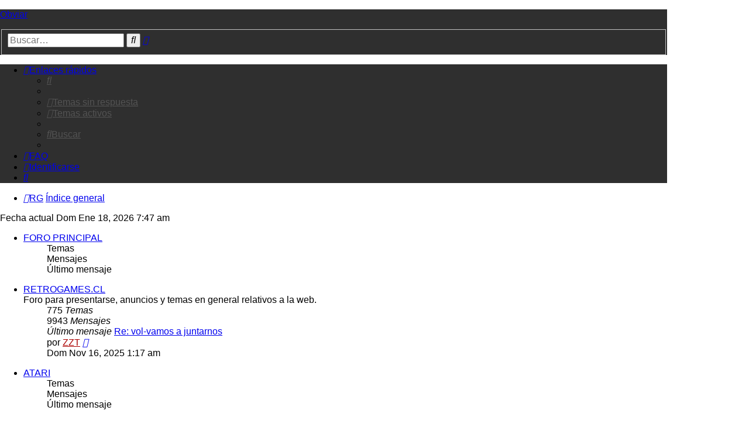

--- FILE ---
content_type: text/html; charset=UTF-8
request_url: https://retrogames.cl/foro/index.php?sid=8614151f940f215aa56d979aa353bef1
body_size: 8686
content:
<!DOCTYPE html>
<html dir="ltr" lang="es">
<head>
<meta charset="utf-8" />
<meta http-equiv="X-UA-Compatible" content="IE=edge">
<meta name="viewport" content="width=device-width, initial-scale=1" />

<title>RetroGames - Página principal</title>

	<link rel="alternate" type="application/atom+xml" title="Feed - RetroGames" href="/foro/app.php/feed?sid=ede3602d110c19f71bec9ca3019ef3c3">							

<!--
	phpBB style name: Saphic
	Based on style:   prosilver (this is the default phpBB3 style)
	Original author:  Tom Beddard ( http://www.subBlue.com/ )
	Modified by:	  Melvin García ( http://www.melvingarcia.com/ )
-->

<link href="./assets/css/font-awesome.min.css?assets_version=43" rel="stylesheet">
<link href="./styles/saphic/theme/stylesheet.css?assets_version=43" rel="stylesheet">
<link href="./styles/saphic/theme/es_x_tu/stylesheet.css?assets_version=43" rel="stylesheet">




<!--[if lte IE 9]>
	<link href="./styles/prosilver/theme/tweaks.css?assets_version=43" rel="stylesheet">
<![endif]-->

<meta name="description" content="RG reune a un grupo de amigos Chilenos que estamos unidos por un hobby: Colecionamos y usamos computadores y consolas de entre los años 80's y 90's.">
<meta name="twitter:card" content="summary">
<meta property="fb:app_id" content="812976112546728">
<meta property="og:site_name" content="RetroGames">
<meta property="og:url" content="https://retrogames.cl/foro/index.php?">
<meta property="og:type" content="website">
<meta property="og:title" content="Página principal">
<meta property="og:description" content="RG reune a un grupo de amigos Chilenos que estamos unidos por un hobby: Colecionamos y usamos computadores y consolas de entre los años 80's y 90's.">
<meta property="og:image" content="https://retrogames.cl/foro/images/seo_default.png">
<meta property="og:image:type" content="image/png">
<meta property="og:image:width" content="300">
<meta property="og:image:height" content="300">
			
<link href="./ext/paybas/quicklogin/styles/all/theme/quick_login.css?assets_version=43" rel="stylesheet" media="screen">
<link href="./ext/pico/reputation/styles/prosilver/theme/reputation_common.css?assets_version=43" rel="stylesheet" media="screen">
<link href="./ext/vse/abbc3/styles/all/theme/abbc3_common.min.css?assets_version=43" rel="stylesheet" media="screen">
<link href="./ext/vse/scrollpage/styles/all/theme/scrollpage.min.css?assets_version=43" rel="stylesheet" media="screen">

<link href="./styles/saphic/theme/custom.css?assets_version=43" rel="stylesheet">

					<!-- Global site tag (gtag.js) - Google Analytics -->
		<script async src="https://www.googletagmanager.com/gtag/js?id=G-JT009C4TDY"></script>
		<script>
			window.dataLayer = window.dataLayer || [];
			function gtag(){dataLayer.push(arguments);}
			gtag('js', new Date());

			gtag('config', 'G-JT009C4TDY', {});
		</script>
	
</head>
<body id="phpbb" class="nojs notouch section-index ltr ">

<div id="wrap" class="wrap">
	<a id="top" class="top-anchor" accesskey="t"></a>
	<div id="page-header">
		<div class="headerbar" role="banner">
					<div class="inner">

			<div id="site-description" class="site-description">
				<a id="logo" class="logo" href="https://retrogames.cl" title="RG">
					<span class="site_logo"></span>
				</a>
				<h1>RetroGames</h1>
				<p>RG reune a un grupo de amigos Chilenos que estamos unidos por un hobby: Colecionamos y usamos computadores y consolas de entre los años 80's y 90's.</p>
				<p class="skiplink"><a href="#start_here">Obviar</a></p>
			</div>

									<div id="search-box" class="search-box search-header" role="search">
				<form action="./search.php?sid=ede3602d110c19f71bec9ca3019ef3c3" method="get" id="search">
				<fieldset>
					<input name="keywords" id="keywords" type="search" maxlength="128" title="Buscar palabras clave" class="inputbox search tiny" size="20" value="" placeholder="Buscar…" />
					<button class="button button-search" type="submit" title="Buscar">
						<i class="icon fa-search fa-fw" aria-hidden="true"></i><span class="sr-only">Buscar</span>
					</button>
					<a href="./search.php?sid=ede3602d110c19f71bec9ca3019ef3c3" class="button button-search-end" title="Búsqueda avanzada">
						<i class="icon fa-cog fa-fw" aria-hidden="true"></i><span class="sr-only">Búsqueda avanzada</span>
					</a>
					<input type="hidden" name="sid" value="ede3602d110c19f71bec9ca3019ef3c3" />

				</fieldset>
				</form>
			</div>
						
			</div>
					</div>
				<div id="topseparator"><!-- --></div>		
		<div id="navbar-top" class="navbar" role="navigation">
	<div class="inner">

	<ul id="nav-main" class="nav-main linklist" role="menubar">

		<li id="quick-links" class="quick-links dropdown-container responsive-menu" data-skip-responsive="true">
			<a href="#" class="dropdown-trigger">
				<i class="icon fa-bars fa-fw" aria-hidden="true"></i><span>Enlaces rápidos</span>
			</a>
			<div class="dropdown">
				<div class="pointer"><div class="pointer-inner"></div></div>
				<ul class="dropdown-contents" role="menu">
					
											<li class="separator"></li>
																									<li>
								<a href="./search.php?search_id=unanswered&amp;sid=ede3602d110c19f71bec9ca3019ef3c3" role="menuitem">
									<i class="icon fa-file-o fa-fw icon-gray" aria-hidden="true"></i><span>Temas sin respuesta</span>
								</a>
							</li>
							<li>
								<a href="./search.php?search_id=active_topics&amp;sid=ede3602d110c19f71bec9ca3019ef3c3" role="menuitem">
									<i class="icon fa-file-o fa-fw icon-blue" aria-hidden="true"></i><span>Temas activos</span>
								</a>
							</li>
							<li class="separator"></li>
							<li>
								<a href="./search.php?sid=ede3602d110c19f71bec9ca3019ef3c3" role="menuitem">
									<i class="icon fa-search fa-fw" aria-hidden="true"></i><span>Buscar</span>
								</a>
							</li>
					
										<li class="separator"></li>

									</ul>
			</div>
		</li>

				<li data-skip-responsive="true">
			<a href="/foro/app.php/help/faq?sid=ede3602d110c19f71bec9ca3019ef3c3" rel="help" title="Preguntas Frecuentes" role="menuitem">
				<i class="icon fa-question-circle fa-fw" aria-hidden="true"></i><span>FAQ</span>
			</a>
		</li>
									<li class="rightside"  data-skip-responsive="true">
			<a href="./ucp.php?mode=login&amp;redirect=index.php&amp;sid=ede3602d110c19f71bec9ca3019ef3c3" title="Identificarse" accesskey="x" role="menuitem">
				<i class="icon fa-power-off fa-fw" aria-hidden="true"></i><span>Identificarse</span>
			</a>
		</li>
					
					<li class="rightside responsive-search">
				<a href="./search.php?sid=ede3602d110c19f71bec9ca3019ef3c3" title="Ver opciones de búsqueda avanzada" role="menuitem">
					<i class="icon fa-search fa-fw" aria-hidden="true"></i><span class="sr-only">Buscar</span>
				</a>
			</li>
			</ul>
	</div>
</div>
	</div>
		<ul id="nav-breadcrumbs" class="nav-breadcrumbs linklist navlinks" role="menubar">
						
		<li class="breadcrumbs" itemscope itemtype="https://schema.org/BreadcrumbList">
							<span class="crumb" ><a itemprop="item" href="https://retrogames.cl" data-navbar-reference="home"><i class="icon fa-home fa-fw" aria-hidden="true"></i><span itemprop="name">RG</span></a><meta itemprop="position" content="1" /></span>
			
							<span class="crumb" ><a itemprop="item" href="./index.php?sid=ede3602d110c19f71bec9ca3019ef3c3" accesskey="h" data-navbar-reference="index"><span itemprop="name">Índice general</span></a><meta itemprop="position" content="2" /></span>

			
										<!-- END navlinks -->
		</li>
			</ul>
	
	<a id="start_here" class="anchor"></a>
	<div id="page-body" class="page-body" role="main">
		
		
<p class="right responsive-center time">Fecha actual Dom Ene 18, 2026 7:47 am</p>



	
				<div class="forabg">
			<div class="inner">
			<ul class="topiclist">
				<li class="header">
										<dl class="row-item">
						<dt><div class="list-inner"><a href="./viewforum.php?f=46&amp;sid=ede3602d110c19f71bec9ca3019ef3c3">FORO PRINCIPAL</a></div></dt>
						<dd class="topics">Temas</dd>
						<dd class="posts">Mensajes</dd>
						<dd class="lastpost"><span>Último mensaje</span></dd>
					</dl>
									</li>
			</ul>
			<ul class="topiclist forums">
		
	
	
	
			
					<li class="row">
						<dl class="row-item forum_read">
				<dt title="No hay mensajes sin leer">
										<div class="list-inner">
													<!--
								<a class="feed-icon-forum" title="Feed - RETROGAMES.CL" href="/foro/app.php/feed?sid=ede3602d110c19f71bec9ca3019ef3c3?f=60">
									<i class="icon fa-rss-square fa-fw icon-orange" aria-hidden="true"></i><span class="sr-only">Feed - RETROGAMES.CL</span>
								</a>
							-->
																		<a href="./viewforum.php?f=60&amp;sid=ede3602d110c19f71bec9ca3019ef3c3" class="forumtitle">RETROGAMES.CL</a>
						<br />Foro para presentarse, anuncios y temas en general relativos a la web.												
												<div class="responsive-show" style="display: none;">
															Temas: <strong>775</strong>
													</div>
											</div>
				</dt>
									<dd class="topics">775 <dfn>Temas</dfn></dd>
					<dd class="posts">9943 <dfn>Mensajes</dfn></dd>
					<dd class="lastpost">
						<span>
																						<dfn>Último mensaje</dfn>
																										<a href="./viewtopic.php?p=147900&amp;sid=ede3602d110c19f71bec9ca3019ef3c3#p147900" title="Re: vol-vamos a juntarnos" class="lastsubject">Re: vol-vamos a juntarnos</a> <br />
																	por <a href="./memberlist.php?mode=viewprofile&amp;u=3&amp;sid=ede3602d110c19f71bec9ca3019ef3c3" style="color: #AA0000;" class="username-coloured">ZZT</a>																	<a href="./viewtopic.php?p=147900&amp;sid=ede3602d110c19f71bec9ca3019ef3c3#p147900" title="Ver último mensaje">
										<i class="icon fa-external-link-square fa-fw icon-lightgray icon-md" aria-hidden="true"></i><span class="sr-only">Ver último mensaje</span>
									</a>
																<br /><time datetime="2025-11-16T04:17:19+00:00">Dom Nov 16, 2025 1:17 am</time>
													</span>
					</dd>
							</dl>
					</li>
			
	
				</ul>

			</div>
		</div>
	
				<div class="forabg">
			<div class="inner">
			<ul class="topiclist">
				<li class="header">
										<dl class="row-item">
						<dt><div class="list-inner"><a href="./viewforum.php?f=47&amp;sid=ede3602d110c19f71bec9ca3019ef3c3">ATARI</a></div></dt>
						<dd class="topics">Temas</dd>
						<dd class="posts">Mensajes</dd>
						<dd class="lastpost"><span>Último mensaje</span></dd>
					</dl>
									</li>
			</ul>
			<ul class="topiclist forums">
		
	
	
	
			
					<li class="row">
						<dl class="row-item forum_read">
				<dt title="No hay mensajes sin leer">
										<div class="list-inner">
													<!--
								<a class="feed-icon-forum" title="Feed - COMPUTADORES Y CONSOLAS" href="/foro/app.php/feed?sid=ede3602d110c19f71bec9ca3019ef3c3?f=20">
									<i class="icon fa-rss-square fa-fw icon-orange" aria-hidden="true"></i><span class="sr-only">Feed - COMPUTADORES Y CONSOLAS</span>
								</a>
							-->
																		<a href="./viewforum.php?f=20&amp;sid=ede3602d110c19f71bec9ca3019ef3c3" class="forumtitle">COMPUTADORES Y CONSOLAS</a>
						<br /><strong class="text-strong">ATARI</strong> Lo que nos ha unido en el tiempo. XL XE ST 2600 7800 Jaguar Lynx.												
												<div class="responsive-show" style="display: none;">
															Temas: <strong>274</strong>
													</div>
											</div>
				</dt>
									<dd class="topics">274 <dfn>Temas</dfn></dd>
					<dd class="posts">2679 <dfn>Mensajes</dfn></dd>
					<dd class="lastpost">
						<span>
																						<dfn>Último mensaje</dfn>
																										<a href="./viewtopic.php?p=147718&amp;sid=ede3602d110c19f71bec9ca3019ef3c3#p147718" title="Distribuidores de Atari" class="lastsubject">Distribuidores de Atari</a> <br />
																	por <a href="./memberlist.php?mode=viewprofile&amp;u=6347&amp;sid=ede3602d110c19f71bec9ca3019ef3c3" class="username">Ramogue</a>																	<a href="./viewtopic.php?p=147718&amp;sid=ede3602d110c19f71bec9ca3019ef3c3#p147718" title="Ver último mensaje">
										<i class="icon fa-external-link-square fa-fw icon-lightgray icon-md" aria-hidden="true"></i><span class="sr-only">Ver último mensaje</span>
									</a>
																<br /><time datetime="2023-09-21T17:39:41+00:00">Jue Sep 21, 2023 2:39 pm</time>
													</span>
					</dd>
							</dl>
					</li>
			
	
	
			
					<li class="row">
						<dl class="row-item forum_read">
				<dt title="No hay mensajes sin leer">
										<div class="list-inner">
													<!--
								<a class="feed-icon-forum" title="Feed - SOFTWARE Y JUEGOS ATARI" href="/foro/app.php/feed?sid=ede3602d110c19f71bec9ca3019ef3c3?f=21">
									<i class="icon fa-rss-square fa-fw icon-orange" aria-hidden="true"></i><span class="sr-only">Feed - SOFTWARE Y JUEGOS ATARI</span>
								</a>
							-->
																		<a href="./viewforum.php?f=21&amp;sid=ede3602d110c19f71bec9ca3019ef3c3" class="forumtitle">SOFTWARE Y JUEGOS ATARI</a>
						<br />Para cualquier plataforma ATARI, computadores o consolas.												
												<div class="responsive-show" style="display: none;">
															Temas: <strong>450</strong>
													</div>
											</div>
				</dt>
									<dd class="topics">450 <dfn>Temas</dfn></dd>
					<dd class="posts">3711 <dfn>Mensajes</dfn></dd>
					<dd class="lastpost">
						<span>
																						<dfn>Último mensaje</dfn>
																										<a href="./viewtopic.php?p=147879&amp;sid=ede3602d110c19f71bec9ca3019ef3c3#p147879" title="Re: Fujinet en Altirra" class="lastsubject">Re: Fujinet en Altirra</a> <br />
																	por <a href="./memberlist.php?mode=viewprofile&amp;u=6470&amp;sid=ede3602d110c19f71bec9ca3019ef3c3" class="username">Chepelin</a>																	<a href="./viewtopic.php?p=147879&amp;sid=ede3602d110c19f71bec9ca3019ef3c3#p147879" title="Ver último mensaje">
										<i class="icon fa-external-link-square fa-fw icon-lightgray icon-md" aria-hidden="true"></i><span class="sr-only">Ver último mensaje</span>
									</a>
																<br /><time datetime="2025-09-26T01:24:32+00:00">Jue Sep 25, 2025 10:24 pm</time>
													</span>
					</dd>
							</dl>
					</li>
			
	
	
			
					<li class="row">
						<dl class="row-item forum_read">
				<dt title="No hay mensajes sin leer">
										<div class="list-inner">
													<!--
								<a class="feed-icon-forum" title="Feed - HARDWARE ATARI" href="/foro/app.php/feed?sid=ede3602d110c19f71bec9ca3019ef3c3?f=22">
									<i class="icon fa-rss-square fa-fw icon-orange" aria-hidden="true"></i><span class="sr-only">Feed - HARDWARE ATARI</span>
								</a>
							-->
																		<a href="./viewforum.php?f=22&amp;sid=ede3602d110c19f71bec9ca3019ef3c3" class="forumtitle">HARDWARE ATARI</a>
						<br />Manteniendo vivo tu Atari, computador, consola o perifericos.												
												<div class="responsive-show" style="display: none;">
															Temas: <strong>383</strong>
													</div>
											</div>
				</dt>
									<dd class="topics">383 <dfn>Temas</dfn></dd>
					<dd class="posts">3356 <dfn>Mensajes</dfn></dd>
					<dd class="lastpost">
						<span>
																						<dfn>Último mensaje</dfn>
																										<a href="./viewtopic.php?p=147905&amp;sid=ede3602d110c19f71bec9ca3019ef3c3#p147905" title="Re: Donde puedo conseguir ua Cable SIO2PC" class="lastsubject">Re: Donde puedo conseguir ua …</a> <br />
																	por <a href="./memberlist.php?mode=viewprofile&amp;u=3&amp;sid=ede3602d110c19f71bec9ca3019ef3c3" style="color: #AA0000;" class="username-coloured">ZZT</a>																	<a href="./viewtopic.php?p=147905&amp;sid=ede3602d110c19f71bec9ca3019ef3c3#p147905" title="Ver último mensaje">
										<i class="icon fa-external-link-square fa-fw icon-lightgray icon-md" aria-hidden="true"></i><span class="sr-only">Ver último mensaje</span>
									</a>
																<br /><time datetime="2025-12-20T05:56:22+00:00">Sab Dic 20, 2025 2:56 am</time>
													</span>
					</dd>
							</dl>
					</li>
			
	
				</ul>

			</div>
		</div>
	
				<div class="forabg">
			<div class="inner">
			<ul class="topiclist">
				<li class="header">
										<dl class="row-item">
						<dt><div class="list-inner"><a href="./viewforum.php?f=48&amp;sid=ede3602d110c19f71bec9ca3019ef3c3">CONSOLAS</a></div></dt>
						<dd class="topics">Temas</dd>
						<dd class="posts">Mensajes</dd>
						<dd class="lastpost"><span>Último mensaje</span></dd>
					</dl>
									</li>
			</ul>
			<ul class="topiclist forums">
		
	
	
	
			
					<li class="row">
						<dl class="row-item forum_read">
				<dt title="No hay mensajes sin leer">
										<div class="list-inner">
													<!--
								<a class="feed-icon-forum" title="Feed - OTRAS CONSOLAS" href="/foro/app.php/feed?sid=ede3602d110c19f71bec9ca3019ef3c3?f=8">
									<i class="icon fa-rss-square fa-fw icon-orange" aria-hidden="true"></i><span class="sr-only">Feed - OTRAS CONSOLAS</span>
								</a>
							-->
																		<a href="./viewforum.php?f=8&amp;sid=ede3602d110c19f71bec9ca3019ef3c3" class="forumtitle">OTRAS CONSOLAS</a>
						<br />ODYSSEY, INTELLIVISION, SEGA, NINTENDO,  o cualquier otra máquina <strong class="text-strong">hasta la dreamcast, ps1, GC, saturn.</strong>												
												<div class="responsive-show" style="display: none;">
															Temas: <strong>429</strong>
													</div>
											</div>
				</dt>
									<dd class="topics">429 <dfn>Temas</dfn></dd>
					<dd class="posts">4851 <dfn>Mensajes</dfn></dd>
					<dd class="lastpost">
						<span>
																						<dfn>Último mensaje</dfn>
																										<a href="./viewtopic.php?p=147582&amp;sid=ede3602d110c19f71bec9ca3019ef3c3#p147582" title="Re: Brick game (versión de los 90`s)" class="lastsubject">Re: Brick game (versión de lo…</a> <br />
																	por <a href="./memberlist.php?mode=viewprofile&amp;u=1584&amp;sid=ede3602d110c19f71bec9ca3019ef3c3" class="username">redwine</a>																	<a href="./viewtopic.php?p=147582&amp;sid=ede3602d110c19f71bec9ca3019ef3c3#p147582" title="Ver último mensaje">
										<i class="icon fa-external-link-square fa-fw icon-lightgray icon-md" aria-hidden="true"></i><span class="sr-only">Ver último mensaje</span>
									</a>
																<br /><time datetime="2023-02-10T04:47:32+00:00">Vie Feb 10, 2023 1:47 am</time>
													</span>
					</dd>
							</dl>
					</li>
			
	
	
			
					<li class="row">
						<dl class="row-item forum_read">
				<dt title="No hay mensajes sin leer">
										<div class="list-inner">
													<!--
								<a class="feed-icon-forum" title="Feed - JUEGOS CONSOLAS" href="/foro/app.php/feed?sid=ede3602d110c19f71bec9ca3019ef3c3?f=12">
									<i class="icon fa-rss-square fa-fw icon-orange" aria-hidden="true"></i><span class="sr-only">Feed - JUEGOS CONSOLAS</span>
								</a>
							-->
																		<a href="./viewforum.php?f=12&amp;sid=ede3602d110c19f71bec9ca3019ef3c3" class="forumtitle">JUEGOS CONSOLAS</a>
						<br />Todos los clásicos para disfrutar nuestra maquina, ROM, cartridge, CD.												
												<div class="responsive-show" style="display: none;">
															Temas: <strong>536</strong>
													</div>
											</div>
				</dt>
									<dd class="topics">536 <dfn>Temas</dfn></dd>
					<dd class="posts">7022 <dfn>Mensajes</dfn></dd>
					<dd class="lastpost">
						<span>
																						<dfn>Último mensaje</dfn>
																										<a href="./viewtopic.php?p=147690&amp;sid=ede3602d110c19f71bec9ca3019ef3c3#p147690" title="Re: Como se llama este juego" class="lastsubject">Re: Como se llama este juego</a> <br />
																	por <a href="./memberlist.php?mode=viewprofile&amp;u=7107&amp;sid=ede3602d110c19f71bec9ca3019ef3c3" class="username">Charlene</a>																	<a href="./viewtopic.php?p=147690&amp;sid=ede3602d110c19f71bec9ca3019ef3c3#p147690" title="Ver último mensaje">
										<i class="icon fa-external-link-square fa-fw icon-lightgray icon-md" aria-hidden="true"></i><span class="sr-only">Ver último mensaje</span>
									</a>
																<br /><time datetime="2023-08-10T07:07:54+00:00">Jue Ago 10, 2023 3:07 am</time>
													</span>
					</dd>
							</dl>
					</li>
			
	
	
			
					<li class="row">
						<dl class="row-item forum_read">
				<dt title="No hay mensajes sin leer">
										<div class="list-inner">
													<!--
								<a class="feed-icon-forum" title="Feed - HARDWARE CONSOLAS" href="/foro/app.php/feed?sid=ede3602d110c19f71bec9ca3019ef3c3?f=37">
									<i class="icon fa-rss-square fa-fw icon-orange" aria-hidden="true"></i><span class="sr-only">Feed - HARDWARE CONSOLAS</span>
								</a>
							-->
																		<a href="./viewforum.php?f=37&amp;sid=ede3602d110c19f71bec9ca3019ef3c3" class="forumtitle">HARDWARE CONSOLAS</a>
						<br />No recuerdas la polaridad de tu consola? necesitas un cable de antena o video?												
												<div class="responsive-show" style="display: none;">
															Temas: <strong>384</strong>
													</div>
											</div>
				</dt>
									<dd class="topics">384 <dfn>Temas</dfn></dd>
					<dd class="posts">3493 <dfn>Mensajes</dfn></dd>
					<dd class="lastpost">
						<span>
																						<dfn>Último mensaje</dfn>
																										<a href="./viewtopic.php?p=147645&amp;sid=ede3602d110c19f71bec9ca3019ef3c3#p147645" title="Re: Ayuda para reparar una 3DO" class="lastsubject">Re: Ayuda para reparar una 3DO</a> <br />
																	por <a href="./memberlist.php?mode=viewprofile&amp;u=3178&amp;sid=ede3602d110c19f71bec9ca3019ef3c3" class="username">Sebasonic</a>																	<a href="./viewtopic.php?p=147645&amp;sid=ede3602d110c19f71bec9ca3019ef3c3#p147645" title="Ver último mensaje">
										<i class="icon fa-external-link-square fa-fw icon-lightgray icon-md" aria-hidden="true"></i><span class="sr-only">Ver último mensaje</span>
									</a>
																<br /><time datetime="2023-05-22T04:53:37+00:00">Lun May 22, 2023 12:53 am</time>
													</span>
					</dd>
							</dl>
					</li>
			
	
	
			
					<li class="row">
						<dl class="row-item forum_read">
				<dt title="No hay mensajes sin leer">
										<div class="list-inner">
													<!--
								<a class="feed-icon-forum" title="Feed - MP5-PMP Y EMULACIÓN DE JUEGOS" href="/foro/app.php/feed?sid=ede3602d110c19f71bec9ca3019ef3c3?f=58">
									<i class="icon fa-rss-square fa-fw icon-orange" aria-hidden="true"></i><span class="sr-only">Feed - MP5-PMP Y EMULACIÓN DE JUEGOS</span>
								</a>
							-->
																		<a href="./viewforum.php?f=58&amp;sid=ede3602d110c19f71bec9ca3019ef3c3" class="forumtitle">MP5-PMP Y EMULACIÓN DE JUEGOS</a>
						<br />Emulando sistemas y juegos antiguos con consolas modernas.												
												<div class="responsive-show" style="display: none;">
															Temas: <strong>69</strong>
													</div>
											</div>
				</dt>
									<dd class="topics">69 <dfn>Temas</dfn></dd>
					<dd class="posts">586 <dfn>Mensajes</dfn></dd>
					<dd class="lastpost">
						<span>
																						<dfn>Último mensaje</dfn>
																										<a href="./viewtopic.php?p=147704&amp;sid=ede3602d110c19f71bec9ca3019ef3c3#p147704" title="Re: nuevo en mp5 x7" class="lastsubject">Re: nuevo en mp5 x7</a> <br />
																	por <a href="./memberlist.php?mode=viewprofile&amp;u=7122&amp;sid=ede3602d110c19f71bec9ca3019ef3c3" class="username">Alonso</a>																	<a href="./viewtopic.php?p=147704&amp;sid=ede3602d110c19f71bec9ca3019ef3c3#p147704" title="Ver último mensaje">
										<i class="icon fa-external-link-square fa-fw icon-lightgray icon-md" aria-hidden="true"></i><span class="sr-only">Ver último mensaje</span>
									</a>
																<br /><time datetime="2023-08-24T15:10:56+00:00">Jue Ago 24, 2023 11:10 am</time>
													</span>
					</dd>
							</dl>
					</li>
			
	
				</ul>

			</div>
		</div>
	
				<div class="forabg">
			<div class="inner">
			<ul class="topiclist">
				<li class="header">
										<dl class="row-item">
						<dt><div class="list-inner"><a href="./viewforum.php?f=49&amp;sid=ede3602d110c19f71bec9ca3019ef3c3">MICROCOMPUTADORES</a></div></dt>
						<dd class="topics">Temas</dd>
						<dd class="posts">Mensajes</dd>
						<dd class="lastpost"><span>Último mensaje</span></dd>
					</dl>
									</li>
			</ul>
			<ul class="topiclist forums">
		
	
	
	
			
					<li class="row">
						<dl class="row-item forum_read">
				<dt title="No hay mensajes sin leer">
										<div class="list-inner">
													<!--
								<a class="feed-icon-forum" title="Feed - MICROCOMPUTADORES" href="/foro/app.php/feed?sid=ede3602d110c19f71bec9ca3019ef3c3?f=23">
									<i class="icon fa-rss-square fa-fw icon-orange" aria-hidden="true"></i><span class="sr-only">Feed - MICROCOMPUTADORES</span>
								</a>
							-->
																		<a href="./viewforum.php?f=23&amp;sid=ede3602d110c19f71bec9ca3019ef3c3" class="forumtitle">MICROCOMPUTADORES</a>
						<br />COMMODORE, SINCLAIR, MSX, o cualquier otra marca de microcomputadores.												
												<div class="responsive-show" style="display: none;">
															Temas: <strong>196</strong>
													</div>
											</div>
				</dt>
									<dd class="topics">196 <dfn>Temas</dfn></dd>
					<dd class="posts">1582 <dfn>Mensajes</dfn></dd>
					<dd class="lastpost">
						<span>
																						<dfn>Último mensaje</dfn>
																										<a href="./viewtopic.php?p=147646&amp;sid=ede3602d110c19f71bec9ca3019ef3c3#p147646" title="Re: Timex Computer 2048 + FDD 3000" class="lastsubject">Re: Timex Computer 2048 + FDD…</a> <br />
																	por <a href="./memberlist.php?mode=viewprofile&amp;u=7079&amp;sid=ede3602d110c19f71bec9ca3019ef3c3" class="username">Samsung</a>																	<a href="./viewtopic.php?p=147646&amp;sid=ede3602d110c19f71bec9ca3019ef3c3#p147646" title="Ver último mensaje">
										<i class="icon fa-external-link-square fa-fw icon-lightgray icon-md" aria-hidden="true"></i><span class="sr-only">Ver último mensaje</span>
									</a>
																<br /><time datetime="2023-05-24T06:18:42+00:00">Mié May 24, 2023 2:18 am</time>
													</span>
					</dd>
							</dl>
					</li>
			
	
	
			
					<li class="row">
						<dl class="row-item forum_read">
				<dt title="No hay mensajes sin leer">
										<div class="list-inner">
													<!--
								<a class="feed-icon-forum" title="Feed - SOFTWARE Y JUEGOS PARA MICROS" href="/foro/app.php/feed?sid=ede3602d110c19f71bec9ca3019ef3c3?f=24">
									<i class="icon fa-rss-square fa-fw icon-orange" aria-hidden="true"></i><span class="sr-only">Feed - SOFTWARE Y JUEGOS PARA MICROS</span>
								</a>
							-->
																		<a href="./viewforum.php?f=24&amp;sid=ede3602d110c19f71bec9ca3019ef3c3" class="forumtitle">SOFTWARE Y JUEGOS PARA MICROS</a>
						<br />Software, juegos, utilitarios. Hoy se pueden conseguir fácilmente.												
												<div class="responsive-show" style="display: none;">
															Temas: <strong>50</strong>
													</div>
											</div>
				</dt>
									<dd class="topics">50 <dfn>Temas</dfn></dd>
					<dd class="posts">363 <dfn>Mensajes</dfn></dd>
					<dd class="lastpost">
						<span>
																						<dfn>Último mensaje</dfn>
																										<a href="./viewtopic.php?p=147860&amp;sid=ede3602d110c19f71bec9ca3019ef3c3#p147860" title="Re: ATENCION !  -  20.000 JUEGOS Del ZX-SPECTRUM En TODOS los WINDOWS 32 y 64 !" class="lastsubject">Re: ATENCION !  -  20.000 JUE…</a> <br />
																	por <a href="./memberlist.php?mode=viewprofile&amp;u=52&amp;sid=ede3602d110c19f71bec9ca3019ef3c3" class="username">BonesCollector</a>																	<a href="./viewtopic.php?p=147860&amp;sid=ede3602d110c19f71bec9ca3019ef3c3#p147860" title="Ver último mensaje">
										<i class="icon fa-external-link-square fa-fw icon-lightgray icon-md" aria-hidden="true"></i><span class="sr-only">Ver último mensaje</span>
									</a>
																<br /><time datetime="2025-05-12T02:40:59+00:00">Dom May 11, 2025 10:40 pm</time>
													</span>
					</dd>
							</dl>
					</li>
			
	
	
			
					<li class="row">
						<dl class="row-item forum_read">
				<dt title="No hay mensajes sin leer">
										<div class="list-inner">
													<!--
								<a class="feed-icon-forum" title="Feed - HARDWARE MICROS" href="/foro/app.php/feed?sid=ede3602d110c19f71bec9ca3019ef3c3?f=25">
									<i class="icon fa-rss-square fa-fw icon-orange" aria-hidden="true"></i><span class="sr-only">Feed - HARDWARE MICROS</span>
								</a>
							-->
																		<a href="./viewforum.php?f=25&amp;sid=ede3602d110c19f71bec9ca3019ef3c3" class="forumtitle">HARDWARE MICROS</a>
						<br />Reparando los viejos estandartes. Siempre hay ayuda para distintas fallas.												
												<div class="responsive-show" style="display: none;">
															Temas: <strong>44</strong>
													</div>
											</div>
				</dt>
									<dd class="topics">44 <dfn>Temas</dfn></dd>
					<dd class="posts">289 <dfn>Mensajes</dfn></dd>
					<dd class="lastpost">
						<span>
																						<dfn>Último mensaje</dfn>
																										<a href="./viewtopic.php?p=147462&amp;sid=ede3602d110c19f71bec9ca3019ef3c3#p147462" title="Re: Ayuda para reparar Super speed race" class="lastsubject">Re: Ayuda para reparar Super …</a> <br />
																	por <a href="./memberlist.php?mode=viewprofile&amp;u=3&amp;sid=ede3602d110c19f71bec9ca3019ef3c3" style="color: #AA0000;" class="username-coloured">ZZT</a>																	<a href="./viewtopic.php?p=147462&amp;sid=ede3602d110c19f71bec9ca3019ef3c3#p147462" title="Ver último mensaje">
										<i class="icon fa-external-link-square fa-fw icon-lightgray icon-md" aria-hidden="true"></i><span class="sr-only">Ver último mensaje</span>
									</a>
																<br /><time datetime="2022-03-15T01:20:07+00:00">Lun Mar 14, 2022 10:20 pm</time>
													</span>
					</dd>
							</dl>
					</li>
			
	
				</ul>

			</div>
		</div>
	
				<div class="forabg">
			<div class="inner">
			<ul class="topiclist">
				<li class="header">
										<dl class="row-item">
						<dt><div class="list-inner"><a href="./viewforum.php?f=51&amp;sid=ede3602d110c19f71bec9ca3019ef3c3">RETROTEMAS</a></div></dt>
						<dd class="topics">Temas</dd>
						<dd class="posts">Mensajes</dd>
						<dd class="lastpost"><span>Último mensaje</span></dd>
					</dl>
									</li>
			</ul>
			<ul class="topiclist forums">
		
	
	
	
			
					<li class="row">
						<dl class="row-item forum_read">
				<dt title="No hay mensajes sin leer">
										<div class="list-inner">
													<!--
								<a class="feed-icon-forum" title="Feed - REUNIONES O ATARIADAS" href="/foro/app.php/feed?sid=ede3602d110c19f71bec9ca3019ef3c3?f=36">
									<i class="icon fa-rss-square fa-fw icon-orange" aria-hidden="true"></i><span class="sr-only">Feed - REUNIONES O ATARIADAS</span>
								</a>
							-->
																		<a href="./viewforum.php?f=36&amp;sid=ede3602d110c19f71bec9ca3019ef3c3" class="forumtitle">REUNIONES O ATARIADAS</a>
						<br />Atariadas-retrouniones-juntatas y eventos organizadas por el sitio.												
												<div class="responsive-show" style="display: none;">
															Temas: <strong>240</strong>
													</div>
											</div>
				</dt>
									<dd class="topics">240 <dfn>Temas</dfn></dd>
					<dd class="posts">7127 <dfn>Mensajes</dfn></dd>
					<dd class="lastpost">
						<span>
																						<dfn>Último mensaje</dfn>
																										<a href="./viewtopic.php?p=147789&amp;sid=ede3602d110c19f71bec9ca3019ef3c3#p147789" title="Re: Asariada" class="lastsubject">Re: Asariada</a> <br />
																	por <a href="./memberlist.php?mode=viewprofile&amp;u=3&amp;sid=ede3602d110c19f71bec9ca3019ef3c3" style="color: #AA0000;" class="username-coloured">ZZT</a>																	<a href="./viewtopic.php?p=147789&amp;sid=ede3602d110c19f71bec9ca3019ef3c3#p147789" title="Ver último mensaje">
										<i class="icon fa-external-link-square fa-fw icon-lightgray icon-md" aria-hidden="true"></i><span class="sr-only">Ver último mensaje</span>
									</a>
																<br /><time datetime="2023-11-27T03:30:56+00:00">Lun Nov 27, 2023 12:30 am</time>
													</span>
					</dd>
							</dl>
					</li>
			
	
	
			
					<li class="row">
						<dl class="row-item forum_read">
				<dt title="No hay mensajes sin leer">
										<div class="list-inner">
													<!--
								<a class="feed-icon-forum" title="Feed - COLECCIONES PERSONALES" href="/foro/app.php/feed?sid=ede3602d110c19f71bec9ca3019ef3c3?f=3">
									<i class="icon fa-rss-square fa-fw icon-orange" aria-hidden="true"></i><span class="sr-only">Feed - COLECCIONES PERSONALES</span>
								</a>
							-->
																		<a href="./viewforum.php?f=3&amp;sid=ede3602d110c19f71bec9ca3019ef3c3" class="forumtitle">COLECCIONES PERSONALES</a>
						<br />Presenta tus máquinas.												
												<div class="responsive-show" style="display: none;">
															Temas: <strong>217</strong>
													</div>
											</div>
				</dt>
									<dd class="topics">217 <dfn>Temas</dfn></dd>
					<dd class="posts">3811 <dfn>Mensajes</dfn></dd>
					<dd class="lastpost">
						<span>
																						<dfn>Último mensaje</dfn>
																										<a href="./viewtopic.php?p=147698&amp;sid=ede3602d110c19f71bec9ca3019ef3c3#p147698" title="Re: A Día de HOY, qué piensas hacer con tu colecciòn?" class="lastsubject">Re: A Día de HOY, qué piensas…</a> <br />
																	por <a href="./memberlist.php?mode=viewprofile&amp;u=52&amp;sid=ede3602d110c19f71bec9ca3019ef3c3" class="username">BonesCollector</a>																	<a href="./viewtopic.php?p=147698&amp;sid=ede3602d110c19f71bec9ca3019ef3c3#p147698" title="Ver último mensaje">
										<i class="icon fa-external-link-square fa-fw icon-lightgray icon-md" aria-hidden="true"></i><span class="sr-only">Ver último mensaje</span>
									</a>
																<br /><time datetime="2023-08-19T01:14:14+00:00">Vie Ago 18, 2023 9:14 pm</time>
													</span>
					</dd>
							</dl>
					</li>
			
	
	
			
					<li class="row">
						<dl class="row-item forum_read">
				<dt title="No hay mensajes sin leer">
										<div class="list-inner">
													<!--
								<a class="feed-icon-forum" title="Feed - RINCON DEL CACHURERO" href="/foro/app.php/feed?sid=ede3602d110c19f71bec9ca3019ef3c3?f=13">
									<i class="icon fa-rss-square fa-fw icon-orange" aria-hidden="true"></i><span class="sr-only">Feed - RINCON DEL CACHURERO</span>
								</a>
							-->
																		<a href="./viewforum.php?f=13&amp;sid=ede3602d110c19f71bec9ca3019ef3c3" class="forumtitle">RINCON DEL CACHURERO</a>
						<br />Busqueda de joyas en ferias o persas.												
												<div class="responsive-show" style="display: none;">
															Temas: <strong>847</strong>
													</div>
											</div>
				</dt>
									<dd class="topics">847 <dfn>Temas</dfn></dd>
					<dd class="posts">10360 <dfn>Mensajes</dfn></dd>
					<dd class="lastpost">
						<span>
																						<dfn>Último mensaje</dfn>
																										<a href="./viewtopic.php?p=147870&amp;sid=ede3602d110c19f71bec9ca3019ef3c3#p147870" title="Re: Se acabó!" class="lastsubject">Re: Se acabó!</a> <br />
																	por <a href="./memberlist.php?mode=viewprofile&amp;u=52&amp;sid=ede3602d110c19f71bec9ca3019ef3c3" class="username">BonesCollector</a>																	<a href="./viewtopic.php?p=147870&amp;sid=ede3602d110c19f71bec9ca3019ef3c3#p147870" title="Ver último mensaje">
										<i class="icon fa-external-link-square fa-fw icon-lightgray icon-md" aria-hidden="true"></i><span class="sr-only">Ver último mensaje</span>
									</a>
																<br /><time datetime="2025-07-21T03:03:05+00:00">Dom Jul 20, 2025 11:03 pm</time>
													</span>
					</dd>
							</dl>
					</li>
			
	
	
			
					<li class="row">
						<dl class="row-item forum_read">
				<dt title="No hay mensajes sin leer">
										<div class="list-inner">
													<!--
								<a class="feed-icon-forum" title="Feed - PROYECTOS" href="/foro/app.php/feed?sid=ede3602d110c19f71bec9ca3019ef3c3?f=34">
									<i class="icon fa-rss-square fa-fw icon-orange" aria-hidden="true"></i><span class="sr-only">Feed - PROYECTOS</span>
								</a>
							-->
																		<a href="./viewforum.php?f=34&amp;sid=ede3602d110c19f71bec9ca3019ef3c3" class="forumtitle">PROYECTOS</a>
						<br />Para comentar los proyectos de hardware presentados en la web.												
												<div class="responsive-show" style="display: none;">
															Temas: <strong>191</strong>
													</div>
											</div>
				</dt>
									<dd class="topics">191 <dfn>Temas</dfn></dd>
					<dd class="posts">4351 <dfn>Mensajes</dfn></dd>
					<dd class="lastpost">
						<span>
																						<dfn>Último mensaje</dfn>
																										<a href="./viewtopic.php?p=147867&amp;sid=ede3602d110c19f71bec9ca3019ef3c3#p147867" title="Re: Entrada RGB para la TV CRT NEX (3Y03)" class="lastsubject">Re: Entrada RGB para la TV CR…</a> <br />
																	por <a href="./memberlist.php?mode=viewprofile&amp;u=3&amp;sid=ede3602d110c19f71bec9ca3019ef3c3" style="color: #AA0000;" class="username-coloured">ZZT</a>																	<a href="./viewtopic.php?p=147867&amp;sid=ede3602d110c19f71bec9ca3019ef3c3#p147867" title="Ver último mensaje">
										<i class="icon fa-external-link-square fa-fw icon-lightgray icon-md" aria-hidden="true"></i><span class="sr-only">Ver último mensaje</span>
									</a>
																<br /><time datetime="2025-07-19T04:58:56+00:00">Sab Jul 19, 2025 12:58 am</time>
													</span>
					</dd>
							</dl>
					</li>
			
	
	
			
					<li class="row">
						<dl class="row-item forum_read">
				<dt title="No hay mensajes sin leer">
										<div class="list-inner">
													<!--
								<a class="feed-icon-forum" title="Feed - VIDEOS FLIPPERS y MAME" href="/foro/app.php/feed?sid=ede3602d110c19f71bec9ca3019ef3c3?f=30">
									<i class="icon fa-rss-square fa-fw icon-orange" aria-hidden="true"></i><span class="sr-only">Feed - VIDEOS FLIPPERS y MAME</span>
								</a>
							-->
																		<a href="./viewforum.php?f=30&amp;sid=ede3602d110c19f71bec9ca3019ef3c3" class="forumtitle">VIDEOS FLIPPERS y MAME</a>
						<br />Videos y flippers, esas máquinas que tanta entretención nos dieron.												
												<div class="responsive-show" style="display: none;">
															Temas: <strong>538</strong>
													</div>
											</div>
				</dt>
									<dd class="topics">538 <dfn>Temas</dfn></dd>
					<dd class="posts">6948 <dfn>Mensajes</dfn></dd>
					<dd class="lastpost">
						<span>
																						<dfn>Último mensaje</dfn>
																										<a href="./viewtopic.php?p=147903&amp;sid=ede3602d110c19f71bec9ca3019ef3c3#p147903" title="Re: Monitor arcade de 28" class="lastsubject">Re: Monitor arcade de 28</a> <br />
																	por <a href="./memberlist.php?mode=viewprofile&amp;u=6201&amp;sid=ede3602d110c19f71bec9ca3019ef3c3" class="username">Cris</a>																	<a href="./viewtopic.php?p=147903&amp;sid=ede3602d110c19f71bec9ca3019ef3c3#p147903" title="Ver último mensaje">
										<i class="icon fa-external-link-square fa-fw icon-lightgray icon-md" aria-hidden="true"></i><span class="sr-only">Ver último mensaje</span>
									</a>
																<br /><time datetime="2025-12-18T03:01:36+00:00">Jue Dic 18, 2025 12:01 am</time>
													</span>
					</dd>
							</dl>
					</li>
			
	
	
			
					<li class="row">
						<dl class="row-item forum_read">
				<dt title="No hay mensajes sin leer">
										<div class="list-inner">
													<!--
								<a class="feed-icon-forum" title="Feed - PC'S, ABANDONWARE, SO" href="/foro/app.php/feed?sid=ede3602d110c19f71bec9ca3019ef3c3?f=31">
									<i class="icon fa-rss-square fa-fw icon-orange" aria-hidden="true"></i><span class="sr-only">Feed - PC'S, ABANDONWARE, SO</span>
								</a>
							-->
																		<a href="./viewforum.php?f=31&amp;sid=ede3602d110c19f71bec9ca3019ef3c3" class="forumtitle">PC'S, ABANDONWARE, SO</a>
						<br />Para comentar sobre viejos tarros, DOS, juegos, software, abandonware.												
												<div class="responsive-show" style="display: none;">
															Temas: <strong>334</strong>
													</div>
											</div>
				</dt>
									<dd class="topics">334 <dfn>Temas</dfn></dd>
					<dd class="posts">3352 <dfn>Mensajes</dfn></dd>
					<dd class="lastpost">
						<span>
																						<dfn>Último mensaje</dfn>
																										<a href="./viewtopic.php?p=147503&amp;sid=ede3602d110c19f71bec9ca3019ef3c3#p147503" title="Re:" class="lastsubject">Re:</a> <br />
																	por <a href="./memberlist.php?mode=viewprofile&amp;u=7006&amp;sid=ede3602d110c19f71bec9ca3019ef3c3" class="username">raxdraws</a>																	<a href="./viewtopic.php?p=147503&amp;sid=ede3602d110c19f71bec9ca3019ef3c3#p147503" title="Ver último mensaje">
										<i class="icon fa-external-link-square fa-fw icon-lightgray icon-md" aria-hidden="true"></i><span class="sr-only">Ver último mensaje</span>
									</a>
																<br /><time datetime="2022-07-04T00:35:46+00:00">Dom Jul 03, 2022 8:35 pm</time>
													</span>
					</dd>
							</dl>
					</li>
			
	
	
			
					<li class="row">
						<dl class="row-item forum_read">
				<dt title="No hay mensajes sin leer">
										<div class="list-inner">
													<!--
								<a class="feed-icon-forum" title="Feed - RETRO-MUSEO" href="/foro/app.php/feed?sid=ede3602d110c19f71bec9ca3019ef3c3?f=67">
									<i class="icon fa-rss-square fa-fw icon-orange" aria-hidden="true"></i><span class="sr-only">Feed - RETRO-MUSEO</span>
								</a>
							-->
																		<a href="./viewforum.php?f=67&amp;sid=ede3602d110c19f71bec9ca3019ef3c3" class="forumtitle">RETRO-MUSEO</a>
						<br />Para comentar y mostrar todo lo que nos recuerda los computadores y consolas de los 80' y 90'												
												<div class="responsive-show" style="display: none;">
															Temas: <strong>87</strong>
													</div>
											</div>
				</dt>
									<dd class="topics">87 <dfn>Temas</dfn></dd>
					<dd class="posts">1212 <dfn>Mensajes</dfn></dd>
					<dd class="lastpost">
						<span>
																						<dfn>Último mensaje</dfn>
																										<a href="./viewtopic.php?p=147592&amp;sid=ede3602d110c19f71bec9ca3019ef3c3#p147592" title="Re: CASETES... ¿QUIEN TUVO? ¿QUIEN SUFRIÓ?" class="lastsubject">Re: CASETES... ¿QUIEN TUVO? ¿…</a> <br />
																	por <a href="./memberlist.php?mode=viewprofile&amp;u=7040&amp;sid=ede3602d110c19f71bec9ca3019ef3c3" class="username">yaragad</a>																	<a href="./viewtopic.php?p=147592&amp;sid=ede3602d110c19f71bec9ca3019ef3c3#p147592" title="Ver último mensaje">
										<i class="icon fa-external-link-square fa-fw icon-lightgray icon-md" aria-hidden="true"></i><span class="sr-only">Ver último mensaje</span>
									</a>
																<br /><time datetime="2023-02-23T20:44:50+00:00">Jue Feb 23, 2023 5:44 pm</time>
													</span>
					</dd>
							</dl>
					</li>
			
	
	
			
					<li class="row">
						<dl class="row-item forum_read">
				<dt title="No hay mensajes sin leer">
										<div class="list-inner">
													<!--
								<a class="feed-icon-forum" title="Feed - VENTAS" href="/foro/app.php/feed?sid=ede3602d110c19f71bec9ca3019ef3c3?f=71">
									<i class="icon fa-rss-square fa-fw icon-orange" aria-hidden="true"></i><span class="sr-only">Feed - VENTAS</span>
								</a>
							-->
																		<a href="./viewforum.php?f=71&amp;sid=ede3602d110c19f71bec9ca3019ef3c3" class="forumtitle">VENTAS</a>
						<br />Retrogames ayuda a completar tu colección. No baisanos allowed! <strong class="text-strong">Para vender hay un <span style="text-decoration:underline"><a href="http://retrogames.cl/foro/viewtopic.php?f=11&amp;t=6117%22" class="postlink"><span style="color:#FF0000">reglamento!!</span></a></span> </strong>												
												<div class="responsive-show" style="display: none;">
															Temas: <strong>59</strong>
													</div>
											</div>
				</dt>
									<dd class="topics">59 <dfn>Temas</dfn></dd>
					<dd class="posts">256 <dfn>Mensajes</dfn></dd>
					<dd class="lastpost">
						<span>
																						<dfn>Último mensaje</dfn>
																										<a href="./viewtopic.php?p=147861&amp;sid=ede3602d110c19f71bec9ca3019ef3c3#p147861" title="Re: VARIOS EN VENTA" class="lastsubject">Re: VARIOS EN VENTA</a> <br />
																	por <a href="./memberlist.php?mode=viewprofile&amp;u=194&amp;sid=ede3602d110c19f71bec9ca3019ef3c3" class="username">batman</a>																	<a href="./viewtopic.php?p=147861&amp;sid=ede3602d110c19f71bec9ca3019ef3c3#p147861" title="Ver último mensaje">
										<i class="icon fa-external-link-square fa-fw icon-lightgray icon-md" aria-hidden="true"></i><span class="sr-only">Ver último mensaje</span>
									</a>
																<br /><time datetime="2025-07-07T03:28:18+00:00">Dom Jul 06, 2025 11:28 pm</time>
													</span>
					</dd>
							</dl>
					</li>
			
	
				</ul>

			</div>
		</div>
	
				<div class="forabg">
			<div class="inner">
			<ul class="topiclist">
				<li class="header">
										<dl class="row-item">
						<dt><div class="list-inner"><a href="./viewforum.php?f=52&amp;sid=ede3602d110c19f71bec9ca3019ef3c3">OTROS RETROTEMAS</a></div></dt>
						<dd class="topics">Temas</dd>
						<dd class="posts">Mensajes</dd>
						<dd class="lastpost"><span>Último mensaje</span></dd>
					</dl>
									</li>
			</ul>
			<ul class="topiclist forums">
		
	
	
	
			
					<li class="row">
						<dl class="row-item forum_read">
				<dt title="No hay mensajes sin leer">
										<div class="list-inner">
													<!--
								<a class="feed-icon-forum" title="Feed - TECNOLOGIA" href="/foro/app.php/feed?sid=ede3602d110c19f71bec9ca3019ef3c3?f=64">
									<i class="icon fa-rss-square fa-fw icon-orange" aria-hidden="true"></i><span class="sr-only">Feed - TECNOLOGIA</span>
								</a>
							-->
																		<a href="./viewforum.php?f=64&amp;sid=ede3602d110c19f71bec9ca3019ef3c3" class="forumtitle">TECNOLOGIA</a>
						<br />Foro relativo a temas de tecnología que no esten contemplados en otra categoría del foro.												
												<div class="responsive-show" style="display: none;">
															Temas: <strong>655</strong>
													</div>
											</div>
				</dt>
									<dd class="topics">655 <dfn>Temas</dfn></dd>
					<dd class="posts">8285 <dfn>Mensajes</dfn></dd>
					<dd class="lastpost">
						<span>
																						<dfn>Último mensaje</dfn>
																										<a href="./viewtopic.php?p=147877&amp;sid=ede3602d110c19f71bec9ca3019ef3c3#p147877" title="Montezuma AI Rebooted!" class="lastsubject">Montezuma AI Rebooted!</a> <br />
																	por <a href="./memberlist.php?mode=viewprofile&amp;u=48&amp;sid=ede3602d110c19f71bec9ca3019ef3c3" class="username">jakko</a>																	<a href="./viewtopic.php?p=147877&amp;sid=ede3602d110c19f71bec9ca3019ef3c3#p147877" title="Ver último mensaje">
										<i class="icon fa-external-link-square fa-fw icon-lightgray icon-md" aria-hidden="true"></i><span class="sr-only">Ver último mensaje</span>
									</a>
																<br /><time datetime="2025-09-03T00:23:00+00:00">Mar Sep 02, 2025 8:23 pm</time>
													</span>
					</dd>
							</dl>
					</li>
			
	
	
			
					<li class="row">
						<dl class="row-item forum_read">
				<dt title="No hay mensajes sin leer">
										<div class="list-inner">
													<!--
								<a class="feed-icon-forum" title="Feed - MISCELANEOS" href="/foro/app.php/feed?sid=ede3602d110c19f71bec9ca3019ef3c3?f=66">
									<i class="icon fa-rss-square fa-fw icon-orange" aria-hidden="true"></i><span class="sr-only">Feed - MISCELANEOS</span>
								</a>
							-->
																		<a href="./viewforum.php?f=66&amp;sid=ede3602d110c19f71bec9ca3019ef3c3" class="forumtitle">MISCELANEOS</a>
						<br />Otro Temas miscelaneos es para tratar sobre otros juegos, Merchandising, - Revistas, albums, libros, Juguetes, Cine, musica, TV , Otros hobbys.												
												<div class="responsive-show" style="display: none;">
															Temas: <strong>322</strong>
													</div>
											</div>
				</dt>
									<dd class="topics">322 <dfn>Temas</dfn></dd>
					<dd class="posts">3116 <dfn>Mensajes</dfn></dd>
					<dd class="lastpost">
						<span>
																						<dfn>Último mensaje</dfn>
																										<a href="./viewtopic.php?p=147807&amp;sid=ede3602d110c19f71bec9ca3019ef3c3#p147807" title="Re: Lista de series y dibujos animados PIPIRIPAO" class="lastsubject">Re: Lista de series y dibujos…</a> <br />
																	por <a href="./memberlist.php?mode=viewprofile&amp;u=52&amp;sid=ede3602d110c19f71bec9ca3019ef3c3" class="username">BonesCollector</a>																	<a href="./viewtopic.php?p=147807&amp;sid=ede3602d110c19f71bec9ca3019ef3c3#p147807" title="Ver último mensaje">
										<i class="icon fa-external-link-square fa-fw icon-lightgray icon-md" aria-hidden="true"></i><span class="sr-only">Ver último mensaje</span>
									</a>
																<br /><time datetime="2024-04-21T00:11:31+00:00">Sab Abr 20, 2024 8:11 pm</time>
													</span>
					</dd>
							</dl>
					</li>
			
	
	
			
					<li class="row">
						<dl class="row-item forum_read">
				<dt title="No hay mensajes sin leer">
										<div class="list-inner">
													<!--
								<a class="feed-icon-forum" title="Feed - SIN CATEGORIA" href="/foro/app.php/feed?sid=ede3602d110c19f71bec9ca3019ef3c3?f=65">
									<i class="icon fa-rss-square fa-fw icon-orange" aria-hidden="true"></i><span class="sr-only">Feed - SIN CATEGORIA</span>
								</a>
							-->
																		<a href="./viewforum.php?f=65&amp;sid=ede3602d110c19f71bec9ca3019ef3c3" class="forumtitle">SIN CATEGORIA</a>
						<br />Relativo a temas que no esten contemplados en otra categoria del foro.												
												<div class="responsive-show" style="display: none;">
															Temas: <strong>258</strong>
													</div>
											</div>
				</dt>
									<dd class="topics">258 <dfn>Temas</dfn></dd>
					<dd class="posts">3341 <dfn>Mensajes</dfn></dd>
					<dd class="lastpost">
						<span>
																						<dfn>Último mensaje</dfn>
																										<a href="./viewtopic.php?p=147906&amp;sid=ede3602d110c19f71bec9ca3019ef3c3#p147906" title="Quiero una" class="lastsubject">Quiero una</a> <br />
																	por <a href="./memberlist.php?mode=viewprofile&amp;u=91&amp;sid=ede3602d110c19f71bec9ca3019ef3c3" class="username">Suppawer</a>																	<a href="./viewtopic.php?p=147906&amp;sid=ede3602d110c19f71bec9ca3019ef3c3#p147906" title="Ver último mensaje">
										<i class="icon fa-external-link-square fa-fw icon-lightgray icon-md" aria-hidden="true"></i><span class="sr-only">Ver último mensaje</span>
									</a>
																<br /><time datetime="2026-01-11T20:19:59+00:00">Dom Ene 11, 2026 5:19 pm</time>
													</span>
					</dd>
							</dl>
					</li>
			
				</ul>

			</div>
		</div>
		


	<form method="post" action="./ucp.php?mode=login&amp;sid=ede3602d110c19f71bec9ca3019ef3c3" class="headerspace">
	<h3><a href="./ucp.php?mode=login&amp;redirect=index.php&amp;sid=ede3602d110c19f71bec9ca3019ef3c3">Identificarse</a></h3>
		<fieldset class="quick-login">
			<label for="username"><span>Nombre de Usuario:</span> <input type="text" tabindex="1" name="username" id="username" size="10" class="inputbox" title="Nombre de Usuario" /></label>
			<label for="password"><span>Contraseña:</span> <input type="password" tabindex="2" name="password" id="password" size="10" class="inputbox" title="Contraseña" autocomplete="off" /></label>
							<a href="/foro/app.php/user/forgot_password?sid=ede3602d110c19f71bec9ca3019ef3c3">Olvidé mi contraseña</a>
										<span class="responsive-hide">|</span> <label for="autologin">Recordar <input type="checkbox" tabindex="4" name="autologin" id="autologin" /></label>
						<input type="submit" tabindex="5" name="login" value="Identificarse" class="button2" />
			<input type="hidden" name="redirect" value="./index.php?sid=ede3602d110c19f71bec9ca3019ef3c3" />
<input type="hidden" name="creation_time" value="1768733234" />
<input type="hidden" name="form_token" value="7af2d6eef985a6b5e775fc7980f317bcb0d8bd79" />

			
		</fieldset>
	</form>

	<div class="stat-block reputation-toplist">
		<h3>Miembros más populares</h3>
		<p>Miembros más populares:
							<strong>
														<a href="./memberlist.php?mode=viewprofile&amp;u=52&amp;sid=ede3602d110c19f71bec9ca3019ef3c3" class="username">BonesCollector</a>
					(27), 														<a href="./memberlist.php?mode=viewprofile&amp;u=6210&amp;sid=ede3602d110c19f71bec9ca3019ef3c3" class="username">vhzc</a>
					(16), 														<a href="./memberlist.php?mode=viewprofile&amp;u=3&amp;sid=ede3602d110c19f71bec9ca3019ef3c3" style="color: #AA0000;" class="username-coloured">ZZT</a>
					(10), 														<a href="./memberlist.php?mode=viewprofile&amp;u=600&amp;sid=ede3602d110c19f71bec9ca3019ef3c3" class="username">Poltergeist</a>
					(9), 														<a href="./memberlist.php?mode=viewprofile&amp;u=306&amp;sid=ede3602d110c19f71bec9ca3019ef3c3" class="username">USA-SOFTware</a>
					(7)								</strong>
					</p>
	</div>
	<div class="stat-block online-list">
		<h3>¿Quién está conectado?</h3>		<p>
						En total hay <strong>18</strong> usuarios conectados :: 0 registrados, 4 robots, 0 ocultos y 14 invitados (basados en usuarios activos en los últimos 5 minutos)<br>La mayor cantidad de usuarios identificados fue <strong>1493</strong> el Lun Nov 10, 2025 3:40 am<br> 
								</p>
	</div>




	<div class="stat-block statistics">
		<h3>Estadísticas</h3>
		<p>
						Mensajes totales <strong>101631</strong> &bull; Temas totales <strong>8361</strong> &bull; Usuarios totales <strong>798</strong> &bull; Nuestro usuario más reciente es <strong><a href="./memberlist.php?mode=viewprofile&amp;u=7160&amp;sid=ede3602d110c19f71bec9ca3019ef3c3" class="username">Rafael</a></strong>
					</p>
	</div>


			</div>


<div id="page-footer" class="page-footer" role="contentinfo">
	<div class="navbar" role="navigation">
	<div class="inner">

	<ul id="nav-footer" class="nav-footer linklist" role="menubar">
		<li class="breadcrumbs">
							<span class="crumb"><a href="https://retrogames.cl" data-navbar-reference="home"><i class="icon fa-home fa-fw" aria-hidden="true"></i><span>RG</span></a></span>									<span class="crumb"><a href="./index.php?sid=ede3602d110c19f71bec9ca3019ef3c3" data-navbar-reference="index"><span>Índice general</span></a></span>					</li>
		
				<li class="rightside">Todos los horarios son <span title="América/Santiago">UTC-03:00</span></li>
							<li class="rightside">
				<a href="./ucp.php?mode=delete_cookies&amp;sid=ede3602d110c19f71bec9ca3019ef3c3" data-ajax="true" data-refresh="true" role="menuitem">
					<i class="icon fa-trash fa-fw" aria-hidden="true"></i><span>Borrar cookies</span>
				</a>
			</li>
														</ul>

	</div>
</div>

	<div class="copyright">
				<p class="footer-row">
			<span class="footer-copyright">Desarrollado por <a href="https://www.phpbb.com/">phpBB</a>&reg; Forum Software &copy; phpBB Limited</span>
			<br />saphic style created by <a href="http://www.stylerbb.net/">Sopel</a> | <a href="https://nextgen.gt" title="phpBB styles">nextgen</a>
		</p>
				<p class="footer-row">
			<span class="footer-copyright">Traducción al español por <a href="https://www.phpbb-es.com/">phpBB España</a></span>
		</p>
						<p class="footer-row" role="menu">
			<a class="footer-link" href="./ucp.php?mode=privacy&amp;sid=ede3602d110c19f71bec9ca3019ef3c3" title="Privacidad" role="menuitem">
				<span class="footer-link-text">Privacidad</span>
			</a>
			|
			<a class="footer-link" href="./ucp.php?mode=terms&amp;sid=ede3602d110c19f71bec9ca3019ef3c3" title="Condiciones" role="menuitem">
				<span class="footer-link-text">Condiciones</span>
			</a>
		</p>
					</div>

	<div id="darkenwrapper" class="darkenwrapper" data-ajax-error-title="Error AJAX" data-ajax-error-text="Algo salió mal al procesar tu solicitud." data-ajax-error-text-abort="Solicitud abortada por el usuario." data-ajax-error-text-timeout="Tu solicitud ha agotado el tiempo, por favor, inténtalo de nuevo." data-ajax-error-text-parsererror="Algo salió mal con la solicitud y el servidor devuelve una respuesta no válida.">
		<div id="darken" class="darken">&nbsp;</div>
	</div>

	<div id="phpbb_alert" class="phpbb_alert" data-l-err="Error" data-l-timeout-processing-req="Tiempo de espera agotado.">
		<a href="#" class="alert_close">
			<i class="icon fa-times-circle fa-fw" aria-hidden="true"></i>
		</a>
		<h3 class="alert_title">&nbsp;</h3><p class="alert_text"></p>
	</div>
	<div id="phpbb_confirm" class="phpbb_alert">
		<a href="#" class="alert_close">
			<i class="icon fa-times-circle fa-fw" aria-hidden="true"></i>
		</a>
		<div class="alert_text"></div>
	</div>
</div>

</div>

<div>
	<a id="bottom" class="anchor" accesskey="z"></a>
	</div>

<script src="./assets/javascript/jquery-3.6.0.min.js?assets_version=43"></script>
<script src="./assets/javascript/core.js?assets_version=43"></script>


	<div id="quick-login-bg" class="quick-login-bg"></div>
<form method="post" action="./ucp.php?mode=login&amp;sid=ede3602d110c19f71bec9ca3019ef3c3">
<div class="panel" id="quick-login-panel">
	<div class="inner">
		<div class="content">
			<a href="#" class="close"></a>
			<h3><a href="./ucp.php?mode=login&amp;redirect=index.php&amp;sid=ede3602d110c19f71bec9ca3019ef3c3">Identificarse</a></h3>

			<fieldset>
				<dl class="ql-username">
					<dt><label for="ql-username">Nombre de Usuario:</label></dt>
					<dd class="input-container"><input type="text" tabindex="1" name="username" id="ql-username" size="25" value="" class="inputbox autowidth" /></dd>
				</dl>
				<dl class="ql-password">
					<dt><label for="ql-password">Contraseña:</label></dt>
					<dd class="input-container"><input type="password" tabindex="2" id="ql-password" name="password" size="25" class="inputbox autowidth" /></dd>
					<dd class="input-link"><a href="./ucp.php?mode=sendpassword&amp;sid=ede3602d110c19f71bec9ca3019ef3c3">Olvidé mi contraseña</a></dd>				</dl>
							</fieldset>

			<fieldset class="ql-options">
				<label for="ql-autologin"><input type="checkbox" name="autologin" id="ql-autologin" tabindex="4" /><span>Recordar</span></label><br />				<label for="ql-viewonline"><input type="checkbox" name="viewonline" id="ql-viewonline" tabindex="5" /><span>Ocultar mi estado de conexión en esta sesión</span></label>
			</fieldset>

			<fieldset class="submit-buttons">
				<input type="submit" name="login" tabindex="6" value="Identificarse" class="button1" />
				<input type="hidden" name="redirect" value="./index.php?sid=ede3602d110c19f71bec9ca3019ef3c3" />
<input type="hidden" name="creation_time" value="1768733234" />
<input type="hidden" name="form_token" value="7af2d6eef985a6b5e775fc7980f317bcb0d8bd79" />

			</fieldset>

					</div>
	</div>
</div>
</form>

<script>
(function($) {
	$(document).ready(function() {
		var $button = $("li a[title='Identificarse']"),
			ql_bg = '#quick-login-bg',
			ql_pnl = '#quick-login-panel',
			pS_bg = '#darkenwrapper';

		if ($(pS_bg).length) {
			ql_bg = pS_bg;
		}
		$button.click(function(e){
			e.preventDefault();
			$(ql_bg + ', ' + ql_pnl).fadeIn(300);
		});
		$(ql_bg + ', #quick-login-panel .close').click(function () {
			$(ql_bg + ', ' + ql_pnl).fadeOut(300);
		})
	});
})(jQuery);
</script>
<div id="reputation-popup"></div>
<div class="scroll-page">
	<i class="scroll-up fa-fw fa-arrow-up icon"></i>
	<i class="scroll-down fa-fw fa-arrow-down icon"></i>
</div>

<script src="./styles/prosilver/template/forum_fn.js?assets_version=43"></script>
<script src="./styles/prosilver/template/ajax.js?assets_version=43"></script>
<script src="./ext/pico/reputation/styles/prosilver/template/reputation.js?assets_version=43"></script>
<script src="./ext/vse/abbc3/styles/all/template/js/abbc3.min.js?assets_version=43"></script>
<script src="./ext/vse/scrollpage/styles/all/template/scrollpage.min.js?assets_version=43"></script>



</body>
</html>


--- FILE ---
content_type: text/css; charset=utf-8
request_url: https://retrogames.cl/foro/styles/saphic/theme/stylesheet.css?assets_version=43
body_size: 253
content:
/*  phpBB3 Style Sheet
    --------------------------------------------------------------
	Style name:			Saphic
	Based on style:		prosilver (the default phpBB 3.3.x style)
	Original author:	Tom Beddard ( http://www.subblue.com/ )
	Modified by:		Melvin García ( http://forum.melvingarcia.com/ )
    --------------------------------------------------------------
*/

@import url("../../prosilver/theme/normalize.css?hash=48eb3f89");
@import url("../../prosilver/theme/base.css?hash=7c5543be");
@import url("../../prosilver/theme/utilities.css?hash=d8f72c42");
@import url("common.css?hash=a9741ba1");
@import url("../../prosilver/theme/links.css?hash=cbeb92cc");
@import url("content.css?hash=56f9e623");
@import url("../../prosilver/theme/buttons.css?hash=5856472d");
@import url("../../prosilver/theme/cp.css?hash=50d868ab");
@import url("forms.css?hash=b64464fb");
@import url("../../prosilver/theme/icons.css?hash=64da33ce");
@import url("colours.css?hash=fcb2f289");
@import url("responsive.css?hash=87b53e08");

/* Custom CSS
    --------------------------------------------------------------
*/

#topseparator { 	
	background-color: #A2BA25; 
	padding: 5px;
}

.navbar_footer {
	background: #585858;
	border-radius: 7px;
    padding: 3px 10px;
}

#nav-footer, #nav-footer a, .navbar-top, .navbar-top a {
    color: #FFFFFF;
}

.white li a {
    background: #FFFFFF;
}

.dropdown-contents li a {
    color: #535353 !important;
}

.dropdown-extended .footer > a {
	color: #4F4F4F
}

li.row.bg2 {
    background: #eaefd1 none repeat scroll 0 0;
}